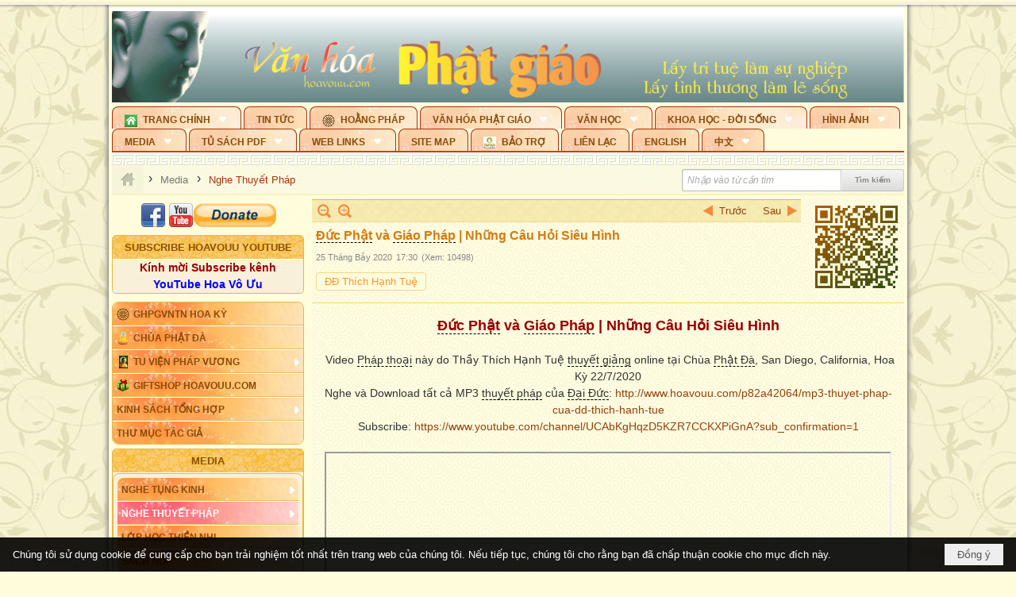

--- FILE ---
content_type: text/html; charset=utf-8
request_url: https://accounts.google.com/o/oauth2/postmessageRelay?parent=https%3A%2F%2Fhoavouu.com&jsh=m%3B%2F_%2Fscs%2Fabc-static%2F_%2Fjs%2Fk%3Dgapi.lb.en.OE6tiwO4KJo.O%2Fd%3D1%2Frs%3DAHpOoo_Itz6IAL6GO-n8kgAepm47TBsg1Q%2Fm%3D__features__
body_size: 159
content:
<!DOCTYPE html><html><head><title></title><meta http-equiv="content-type" content="text/html; charset=utf-8"><meta http-equiv="X-UA-Compatible" content="IE=edge"><meta name="viewport" content="width=device-width, initial-scale=1, minimum-scale=1, maximum-scale=1, user-scalable=0"><script src='https://ssl.gstatic.com/accounts/o/2580342461-postmessagerelay.js' nonce="YQnrevnC9Ajnhji0K10VQA"></script></head><body><script type="text/javascript" src="https://apis.google.com/js/rpc:shindig_random.js?onload=init" nonce="YQnrevnC9Ajnhji0K10VQA"></script></body></html>

--- FILE ---
content_type: text/html; charset=utf-8
request_url: https://www.google.com/recaptcha/api2/anchor?ar=1&k=6LefkQcTAAAAAG-Bo_ww--wNpej57bbjW4h8paf2&co=aHR0cHM6Ly9ob2F2b3V1LmNvbTo0NDM.&hl=vi&v=PoyoqOPhxBO7pBk68S4YbpHZ&size=normal&anchor-ms=20000&execute-ms=30000&cb=8wxmbura8krx
body_size: 49603
content:
<!DOCTYPE HTML><html dir="ltr" lang="vi"><head><meta http-equiv="Content-Type" content="text/html; charset=UTF-8">
<meta http-equiv="X-UA-Compatible" content="IE=edge">
<title>reCAPTCHA</title>
<style type="text/css">
/* cyrillic-ext */
@font-face {
  font-family: 'Roboto';
  font-style: normal;
  font-weight: 400;
  font-stretch: 100%;
  src: url(//fonts.gstatic.com/s/roboto/v48/KFO7CnqEu92Fr1ME7kSn66aGLdTylUAMa3GUBHMdazTgWw.woff2) format('woff2');
  unicode-range: U+0460-052F, U+1C80-1C8A, U+20B4, U+2DE0-2DFF, U+A640-A69F, U+FE2E-FE2F;
}
/* cyrillic */
@font-face {
  font-family: 'Roboto';
  font-style: normal;
  font-weight: 400;
  font-stretch: 100%;
  src: url(//fonts.gstatic.com/s/roboto/v48/KFO7CnqEu92Fr1ME7kSn66aGLdTylUAMa3iUBHMdazTgWw.woff2) format('woff2');
  unicode-range: U+0301, U+0400-045F, U+0490-0491, U+04B0-04B1, U+2116;
}
/* greek-ext */
@font-face {
  font-family: 'Roboto';
  font-style: normal;
  font-weight: 400;
  font-stretch: 100%;
  src: url(//fonts.gstatic.com/s/roboto/v48/KFO7CnqEu92Fr1ME7kSn66aGLdTylUAMa3CUBHMdazTgWw.woff2) format('woff2');
  unicode-range: U+1F00-1FFF;
}
/* greek */
@font-face {
  font-family: 'Roboto';
  font-style: normal;
  font-weight: 400;
  font-stretch: 100%;
  src: url(//fonts.gstatic.com/s/roboto/v48/KFO7CnqEu92Fr1ME7kSn66aGLdTylUAMa3-UBHMdazTgWw.woff2) format('woff2');
  unicode-range: U+0370-0377, U+037A-037F, U+0384-038A, U+038C, U+038E-03A1, U+03A3-03FF;
}
/* math */
@font-face {
  font-family: 'Roboto';
  font-style: normal;
  font-weight: 400;
  font-stretch: 100%;
  src: url(//fonts.gstatic.com/s/roboto/v48/KFO7CnqEu92Fr1ME7kSn66aGLdTylUAMawCUBHMdazTgWw.woff2) format('woff2');
  unicode-range: U+0302-0303, U+0305, U+0307-0308, U+0310, U+0312, U+0315, U+031A, U+0326-0327, U+032C, U+032F-0330, U+0332-0333, U+0338, U+033A, U+0346, U+034D, U+0391-03A1, U+03A3-03A9, U+03B1-03C9, U+03D1, U+03D5-03D6, U+03F0-03F1, U+03F4-03F5, U+2016-2017, U+2034-2038, U+203C, U+2040, U+2043, U+2047, U+2050, U+2057, U+205F, U+2070-2071, U+2074-208E, U+2090-209C, U+20D0-20DC, U+20E1, U+20E5-20EF, U+2100-2112, U+2114-2115, U+2117-2121, U+2123-214F, U+2190, U+2192, U+2194-21AE, U+21B0-21E5, U+21F1-21F2, U+21F4-2211, U+2213-2214, U+2216-22FF, U+2308-230B, U+2310, U+2319, U+231C-2321, U+2336-237A, U+237C, U+2395, U+239B-23B7, U+23D0, U+23DC-23E1, U+2474-2475, U+25AF, U+25B3, U+25B7, U+25BD, U+25C1, U+25CA, U+25CC, U+25FB, U+266D-266F, U+27C0-27FF, U+2900-2AFF, U+2B0E-2B11, U+2B30-2B4C, U+2BFE, U+3030, U+FF5B, U+FF5D, U+1D400-1D7FF, U+1EE00-1EEFF;
}
/* symbols */
@font-face {
  font-family: 'Roboto';
  font-style: normal;
  font-weight: 400;
  font-stretch: 100%;
  src: url(//fonts.gstatic.com/s/roboto/v48/KFO7CnqEu92Fr1ME7kSn66aGLdTylUAMaxKUBHMdazTgWw.woff2) format('woff2');
  unicode-range: U+0001-000C, U+000E-001F, U+007F-009F, U+20DD-20E0, U+20E2-20E4, U+2150-218F, U+2190, U+2192, U+2194-2199, U+21AF, U+21E6-21F0, U+21F3, U+2218-2219, U+2299, U+22C4-22C6, U+2300-243F, U+2440-244A, U+2460-24FF, U+25A0-27BF, U+2800-28FF, U+2921-2922, U+2981, U+29BF, U+29EB, U+2B00-2BFF, U+4DC0-4DFF, U+FFF9-FFFB, U+10140-1018E, U+10190-1019C, U+101A0, U+101D0-101FD, U+102E0-102FB, U+10E60-10E7E, U+1D2C0-1D2D3, U+1D2E0-1D37F, U+1F000-1F0FF, U+1F100-1F1AD, U+1F1E6-1F1FF, U+1F30D-1F30F, U+1F315, U+1F31C, U+1F31E, U+1F320-1F32C, U+1F336, U+1F378, U+1F37D, U+1F382, U+1F393-1F39F, U+1F3A7-1F3A8, U+1F3AC-1F3AF, U+1F3C2, U+1F3C4-1F3C6, U+1F3CA-1F3CE, U+1F3D4-1F3E0, U+1F3ED, U+1F3F1-1F3F3, U+1F3F5-1F3F7, U+1F408, U+1F415, U+1F41F, U+1F426, U+1F43F, U+1F441-1F442, U+1F444, U+1F446-1F449, U+1F44C-1F44E, U+1F453, U+1F46A, U+1F47D, U+1F4A3, U+1F4B0, U+1F4B3, U+1F4B9, U+1F4BB, U+1F4BF, U+1F4C8-1F4CB, U+1F4D6, U+1F4DA, U+1F4DF, U+1F4E3-1F4E6, U+1F4EA-1F4ED, U+1F4F7, U+1F4F9-1F4FB, U+1F4FD-1F4FE, U+1F503, U+1F507-1F50B, U+1F50D, U+1F512-1F513, U+1F53E-1F54A, U+1F54F-1F5FA, U+1F610, U+1F650-1F67F, U+1F687, U+1F68D, U+1F691, U+1F694, U+1F698, U+1F6AD, U+1F6B2, U+1F6B9-1F6BA, U+1F6BC, U+1F6C6-1F6CF, U+1F6D3-1F6D7, U+1F6E0-1F6EA, U+1F6F0-1F6F3, U+1F6F7-1F6FC, U+1F700-1F7FF, U+1F800-1F80B, U+1F810-1F847, U+1F850-1F859, U+1F860-1F887, U+1F890-1F8AD, U+1F8B0-1F8BB, U+1F8C0-1F8C1, U+1F900-1F90B, U+1F93B, U+1F946, U+1F984, U+1F996, U+1F9E9, U+1FA00-1FA6F, U+1FA70-1FA7C, U+1FA80-1FA89, U+1FA8F-1FAC6, U+1FACE-1FADC, U+1FADF-1FAE9, U+1FAF0-1FAF8, U+1FB00-1FBFF;
}
/* vietnamese */
@font-face {
  font-family: 'Roboto';
  font-style: normal;
  font-weight: 400;
  font-stretch: 100%;
  src: url(//fonts.gstatic.com/s/roboto/v48/KFO7CnqEu92Fr1ME7kSn66aGLdTylUAMa3OUBHMdazTgWw.woff2) format('woff2');
  unicode-range: U+0102-0103, U+0110-0111, U+0128-0129, U+0168-0169, U+01A0-01A1, U+01AF-01B0, U+0300-0301, U+0303-0304, U+0308-0309, U+0323, U+0329, U+1EA0-1EF9, U+20AB;
}
/* latin-ext */
@font-face {
  font-family: 'Roboto';
  font-style: normal;
  font-weight: 400;
  font-stretch: 100%;
  src: url(//fonts.gstatic.com/s/roboto/v48/KFO7CnqEu92Fr1ME7kSn66aGLdTylUAMa3KUBHMdazTgWw.woff2) format('woff2');
  unicode-range: U+0100-02BA, U+02BD-02C5, U+02C7-02CC, U+02CE-02D7, U+02DD-02FF, U+0304, U+0308, U+0329, U+1D00-1DBF, U+1E00-1E9F, U+1EF2-1EFF, U+2020, U+20A0-20AB, U+20AD-20C0, U+2113, U+2C60-2C7F, U+A720-A7FF;
}
/* latin */
@font-face {
  font-family: 'Roboto';
  font-style: normal;
  font-weight: 400;
  font-stretch: 100%;
  src: url(//fonts.gstatic.com/s/roboto/v48/KFO7CnqEu92Fr1ME7kSn66aGLdTylUAMa3yUBHMdazQ.woff2) format('woff2');
  unicode-range: U+0000-00FF, U+0131, U+0152-0153, U+02BB-02BC, U+02C6, U+02DA, U+02DC, U+0304, U+0308, U+0329, U+2000-206F, U+20AC, U+2122, U+2191, U+2193, U+2212, U+2215, U+FEFF, U+FFFD;
}
/* cyrillic-ext */
@font-face {
  font-family: 'Roboto';
  font-style: normal;
  font-weight: 500;
  font-stretch: 100%;
  src: url(//fonts.gstatic.com/s/roboto/v48/KFO7CnqEu92Fr1ME7kSn66aGLdTylUAMa3GUBHMdazTgWw.woff2) format('woff2');
  unicode-range: U+0460-052F, U+1C80-1C8A, U+20B4, U+2DE0-2DFF, U+A640-A69F, U+FE2E-FE2F;
}
/* cyrillic */
@font-face {
  font-family: 'Roboto';
  font-style: normal;
  font-weight: 500;
  font-stretch: 100%;
  src: url(//fonts.gstatic.com/s/roboto/v48/KFO7CnqEu92Fr1ME7kSn66aGLdTylUAMa3iUBHMdazTgWw.woff2) format('woff2');
  unicode-range: U+0301, U+0400-045F, U+0490-0491, U+04B0-04B1, U+2116;
}
/* greek-ext */
@font-face {
  font-family: 'Roboto';
  font-style: normal;
  font-weight: 500;
  font-stretch: 100%;
  src: url(//fonts.gstatic.com/s/roboto/v48/KFO7CnqEu92Fr1ME7kSn66aGLdTylUAMa3CUBHMdazTgWw.woff2) format('woff2');
  unicode-range: U+1F00-1FFF;
}
/* greek */
@font-face {
  font-family: 'Roboto';
  font-style: normal;
  font-weight: 500;
  font-stretch: 100%;
  src: url(//fonts.gstatic.com/s/roboto/v48/KFO7CnqEu92Fr1ME7kSn66aGLdTylUAMa3-UBHMdazTgWw.woff2) format('woff2');
  unicode-range: U+0370-0377, U+037A-037F, U+0384-038A, U+038C, U+038E-03A1, U+03A3-03FF;
}
/* math */
@font-face {
  font-family: 'Roboto';
  font-style: normal;
  font-weight: 500;
  font-stretch: 100%;
  src: url(//fonts.gstatic.com/s/roboto/v48/KFO7CnqEu92Fr1ME7kSn66aGLdTylUAMawCUBHMdazTgWw.woff2) format('woff2');
  unicode-range: U+0302-0303, U+0305, U+0307-0308, U+0310, U+0312, U+0315, U+031A, U+0326-0327, U+032C, U+032F-0330, U+0332-0333, U+0338, U+033A, U+0346, U+034D, U+0391-03A1, U+03A3-03A9, U+03B1-03C9, U+03D1, U+03D5-03D6, U+03F0-03F1, U+03F4-03F5, U+2016-2017, U+2034-2038, U+203C, U+2040, U+2043, U+2047, U+2050, U+2057, U+205F, U+2070-2071, U+2074-208E, U+2090-209C, U+20D0-20DC, U+20E1, U+20E5-20EF, U+2100-2112, U+2114-2115, U+2117-2121, U+2123-214F, U+2190, U+2192, U+2194-21AE, U+21B0-21E5, U+21F1-21F2, U+21F4-2211, U+2213-2214, U+2216-22FF, U+2308-230B, U+2310, U+2319, U+231C-2321, U+2336-237A, U+237C, U+2395, U+239B-23B7, U+23D0, U+23DC-23E1, U+2474-2475, U+25AF, U+25B3, U+25B7, U+25BD, U+25C1, U+25CA, U+25CC, U+25FB, U+266D-266F, U+27C0-27FF, U+2900-2AFF, U+2B0E-2B11, U+2B30-2B4C, U+2BFE, U+3030, U+FF5B, U+FF5D, U+1D400-1D7FF, U+1EE00-1EEFF;
}
/* symbols */
@font-face {
  font-family: 'Roboto';
  font-style: normal;
  font-weight: 500;
  font-stretch: 100%;
  src: url(//fonts.gstatic.com/s/roboto/v48/KFO7CnqEu92Fr1ME7kSn66aGLdTylUAMaxKUBHMdazTgWw.woff2) format('woff2');
  unicode-range: U+0001-000C, U+000E-001F, U+007F-009F, U+20DD-20E0, U+20E2-20E4, U+2150-218F, U+2190, U+2192, U+2194-2199, U+21AF, U+21E6-21F0, U+21F3, U+2218-2219, U+2299, U+22C4-22C6, U+2300-243F, U+2440-244A, U+2460-24FF, U+25A0-27BF, U+2800-28FF, U+2921-2922, U+2981, U+29BF, U+29EB, U+2B00-2BFF, U+4DC0-4DFF, U+FFF9-FFFB, U+10140-1018E, U+10190-1019C, U+101A0, U+101D0-101FD, U+102E0-102FB, U+10E60-10E7E, U+1D2C0-1D2D3, U+1D2E0-1D37F, U+1F000-1F0FF, U+1F100-1F1AD, U+1F1E6-1F1FF, U+1F30D-1F30F, U+1F315, U+1F31C, U+1F31E, U+1F320-1F32C, U+1F336, U+1F378, U+1F37D, U+1F382, U+1F393-1F39F, U+1F3A7-1F3A8, U+1F3AC-1F3AF, U+1F3C2, U+1F3C4-1F3C6, U+1F3CA-1F3CE, U+1F3D4-1F3E0, U+1F3ED, U+1F3F1-1F3F3, U+1F3F5-1F3F7, U+1F408, U+1F415, U+1F41F, U+1F426, U+1F43F, U+1F441-1F442, U+1F444, U+1F446-1F449, U+1F44C-1F44E, U+1F453, U+1F46A, U+1F47D, U+1F4A3, U+1F4B0, U+1F4B3, U+1F4B9, U+1F4BB, U+1F4BF, U+1F4C8-1F4CB, U+1F4D6, U+1F4DA, U+1F4DF, U+1F4E3-1F4E6, U+1F4EA-1F4ED, U+1F4F7, U+1F4F9-1F4FB, U+1F4FD-1F4FE, U+1F503, U+1F507-1F50B, U+1F50D, U+1F512-1F513, U+1F53E-1F54A, U+1F54F-1F5FA, U+1F610, U+1F650-1F67F, U+1F687, U+1F68D, U+1F691, U+1F694, U+1F698, U+1F6AD, U+1F6B2, U+1F6B9-1F6BA, U+1F6BC, U+1F6C6-1F6CF, U+1F6D3-1F6D7, U+1F6E0-1F6EA, U+1F6F0-1F6F3, U+1F6F7-1F6FC, U+1F700-1F7FF, U+1F800-1F80B, U+1F810-1F847, U+1F850-1F859, U+1F860-1F887, U+1F890-1F8AD, U+1F8B0-1F8BB, U+1F8C0-1F8C1, U+1F900-1F90B, U+1F93B, U+1F946, U+1F984, U+1F996, U+1F9E9, U+1FA00-1FA6F, U+1FA70-1FA7C, U+1FA80-1FA89, U+1FA8F-1FAC6, U+1FACE-1FADC, U+1FADF-1FAE9, U+1FAF0-1FAF8, U+1FB00-1FBFF;
}
/* vietnamese */
@font-face {
  font-family: 'Roboto';
  font-style: normal;
  font-weight: 500;
  font-stretch: 100%;
  src: url(//fonts.gstatic.com/s/roboto/v48/KFO7CnqEu92Fr1ME7kSn66aGLdTylUAMa3OUBHMdazTgWw.woff2) format('woff2');
  unicode-range: U+0102-0103, U+0110-0111, U+0128-0129, U+0168-0169, U+01A0-01A1, U+01AF-01B0, U+0300-0301, U+0303-0304, U+0308-0309, U+0323, U+0329, U+1EA0-1EF9, U+20AB;
}
/* latin-ext */
@font-face {
  font-family: 'Roboto';
  font-style: normal;
  font-weight: 500;
  font-stretch: 100%;
  src: url(//fonts.gstatic.com/s/roboto/v48/KFO7CnqEu92Fr1ME7kSn66aGLdTylUAMa3KUBHMdazTgWw.woff2) format('woff2');
  unicode-range: U+0100-02BA, U+02BD-02C5, U+02C7-02CC, U+02CE-02D7, U+02DD-02FF, U+0304, U+0308, U+0329, U+1D00-1DBF, U+1E00-1E9F, U+1EF2-1EFF, U+2020, U+20A0-20AB, U+20AD-20C0, U+2113, U+2C60-2C7F, U+A720-A7FF;
}
/* latin */
@font-face {
  font-family: 'Roboto';
  font-style: normal;
  font-weight: 500;
  font-stretch: 100%;
  src: url(//fonts.gstatic.com/s/roboto/v48/KFO7CnqEu92Fr1ME7kSn66aGLdTylUAMa3yUBHMdazQ.woff2) format('woff2');
  unicode-range: U+0000-00FF, U+0131, U+0152-0153, U+02BB-02BC, U+02C6, U+02DA, U+02DC, U+0304, U+0308, U+0329, U+2000-206F, U+20AC, U+2122, U+2191, U+2193, U+2212, U+2215, U+FEFF, U+FFFD;
}
/* cyrillic-ext */
@font-face {
  font-family: 'Roboto';
  font-style: normal;
  font-weight: 900;
  font-stretch: 100%;
  src: url(//fonts.gstatic.com/s/roboto/v48/KFO7CnqEu92Fr1ME7kSn66aGLdTylUAMa3GUBHMdazTgWw.woff2) format('woff2');
  unicode-range: U+0460-052F, U+1C80-1C8A, U+20B4, U+2DE0-2DFF, U+A640-A69F, U+FE2E-FE2F;
}
/* cyrillic */
@font-face {
  font-family: 'Roboto';
  font-style: normal;
  font-weight: 900;
  font-stretch: 100%;
  src: url(//fonts.gstatic.com/s/roboto/v48/KFO7CnqEu92Fr1ME7kSn66aGLdTylUAMa3iUBHMdazTgWw.woff2) format('woff2');
  unicode-range: U+0301, U+0400-045F, U+0490-0491, U+04B0-04B1, U+2116;
}
/* greek-ext */
@font-face {
  font-family: 'Roboto';
  font-style: normal;
  font-weight: 900;
  font-stretch: 100%;
  src: url(//fonts.gstatic.com/s/roboto/v48/KFO7CnqEu92Fr1ME7kSn66aGLdTylUAMa3CUBHMdazTgWw.woff2) format('woff2');
  unicode-range: U+1F00-1FFF;
}
/* greek */
@font-face {
  font-family: 'Roboto';
  font-style: normal;
  font-weight: 900;
  font-stretch: 100%;
  src: url(//fonts.gstatic.com/s/roboto/v48/KFO7CnqEu92Fr1ME7kSn66aGLdTylUAMa3-UBHMdazTgWw.woff2) format('woff2');
  unicode-range: U+0370-0377, U+037A-037F, U+0384-038A, U+038C, U+038E-03A1, U+03A3-03FF;
}
/* math */
@font-face {
  font-family: 'Roboto';
  font-style: normal;
  font-weight: 900;
  font-stretch: 100%;
  src: url(//fonts.gstatic.com/s/roboto/v48/KFO7CnqEu92Fr1ME7kSn66aGLdTylUAMawCUBHMdazTgWw.woff2) format('woff2');
  unicode-range: U+0302-0303, U+0305, U+0307-0308, U+0310, U+0312, U+0315, U+031A, U+0326-0327, U+032C, U+032F-0330, U+0332-0333, U+0338, U+033A, U+0346, U+034D, U+0391-03A1, U+03A3-03A9, U+03B1-03C9, U+03D1, U+03D5-03D6, U+03F0-03F1, U+03F4-03F5, U+2016-2017, U+2034-2038, U+203C, U+2040, U+2043, U+2047, U+2050, U+2057, U+205F, U+2070-2071, U+2074-208E, U+2090-209C, U+20D0-20DC, U+20E1, U+20E5-20EF, U+2100-2112, U+2114-2115, U+2117-2121, U+2123-214F, U+2190, U+2192, U+2194-21AE, U+21B0-21E5, U+21F1-21F2, U+21F4-2211, U+2213-2214, U+2216-22FF, U+2308-230B, U+2310, U+2319, U+231C-2321, U+2336-237A, U+237C, U+2395, U+239B-23B7, U+23D0, U+23DC-23E1, U+2474-2475, U+25AF, U+25B3, U+25B7, U+25BD, U+25C1, U+25CA, U+25CC, U+25FB, U+266D-266F, U+27C0-27FF, U+2900-2AFF, U+2B0E-2B11, U+2B30-2B4C, U+2BFE, U+3030, U+FF5B, U+FF5D, U+1D400-1D7FF, U+1EE00-1EEFF;
}
/* symbols */
@font-face {
  font-family: 'Roboto';
  font-style: normal;
  font-weight: 900;
  font-stretch: 100%;
  src: url(//fonts.gstatic.com/s/roboto/v48/KFO7CnqEu92Fr1ME7kSn66aGLdTylUAMaxKUBHMdazTgWw.woff2) format('woff2');
  unicode-range: U+0001-000C, U+000E-001F, U+007F-009F, U+20DD-20E0, U+20E2-20E4, U+2150-218F, U+2190, U+2192, U+2194-2199, U+21AF, U+21E6-21F0, U+21F3, U+2218-2219, U+2299, U+22C4-22C6, U+2300-243F, U+2440-244A, U+2460-24FF, U+25A0-27BF, U+2800-28FF, U+2921-2922, U+2981, U+29BF, U+29EB, U+2B00-2BFF, U+4DC0-4DFF, U+FFF9-FFFB, U+10140-1018E, U+10190-1019C, U+101A0, U+101D0-101FD, U+102E0-102FB, U+10E60-10E7E, U+1D2C0-1D2D3, U+1D2E0-1D37F, U+1F000-1F0FF, U+1F100-1F1AD, U+1F1E6-1F1FF, U+1F30D-1F30F, U+1F315, U+1F31C, U+1F31E, U+1F320-1F32C, U+1F336, U+1F378, U+1F37D, U+1F382, U+1F393-1F39F, U+1F3A7-1F3A8, U+1F3AC-1F3AF, U+1F3C2, U+1F3C4-1F3C6, U+1F3CA-1F3CE, U+1F3D4-1F3E0, U+1F3ED, U+1F3F1-1F3F3, U+1F3F5-1F3F7, U+1F408, U+1F415, U+1F41F, U+1F426, U+1F43F, U+1F441-1F442, U+1F444, U+1F446-1F449, U+1F44C-1F44E, U+1F453, U+1F46A, U+1F47D, U+1F4A3, U+1F4B0, U+1F4B3, U+1F4B9, U+1F4BB, U+1F4BF, U+1F4C8-1F4CB, U+1F4D6, U+1F4DA, U+1F4DF, U+1F4E3-1F4E6, U+1F4EA-1F4ED, U+1F4F7, U+1F4F9-1F4FB, U+1F4FD-1F4FE, U+1F503, U+1F507-1F50B, U+1F50D, U+1F512-1F513, U+1F53E-1F54A, U+1F54F-1F5FA, U+1F610, U+1F650-1F67F, U+1F687, U+1F68D, U+1F691, U+1F694, U+1F698, U+1F6AD, U+1F6B2, U+1F6B9-1F6BA, U+1F6BC, U+1F6C6-1F6CF, U+1F6D3-1F6D7, U+1F6E0-1F6EA, U+1F6F0-1F6F3, U+1F6F7-1F6FC, U+1F700-1F7FF, U+1F800-1F80B, U+1F810-1F847, U+1F850-1F859, U+1F860-1F887, U+1F890-1F8AD, U+1F8B0-1F8BB, U+1F8C0-1F8C1, U+1F900-1F90B, U+1F93B, U+1F946, U+1F984, U+1F996, U+1F9E9, U+1FA00-1FA6F, U+1FA70-1FA7C, U+1FA80-1FA89, U+1FA8F-1FAC6, U+1FACE-1FADC, U+1FADF-1FAE9, U+1FAF0-1FAF8, U+1FB00-1FBFF;
}
/* vietnamese */
@font-face {
  font-family: 'Roboto';
  font-style: normal;
  font-weight: 900;
  font-stretch: 100%;
  src: url(//fonts.gstatic.com/s/roboto/v48/KFO7CnqEu92Fr1ME7kSn66aGLdTylUAMa3OUBHMdazTgWw.woff2) format('woff2');
  unicode-range: U+0102-0103, U+0110-0111, U+0128-0129, U+0168-0169, U+01A0-01A1, U+01AF-01B0, U+0300-0301, U+0303-0304, U+0308-0309, U+0323, U+0329, U+1EA0-1EF9, U+20AB;
}
/* latin-ext */
@font-face {
  font-family: 'Roboto';
  font-style: normal;
  font-weight: 900;
  font-stretch: 100%;
  src: url(//fonts.gstatic.com/s/roboto/v48/KFO7CnqEu92Fr1ME7kSn66aGLdTylUAMa3KUBHMdazTgWw.woff2) format('woff2');
  unicode-range: U+0100-02BA, U+02BD-02C5, U+02C7-02CC, U+02CE-02D7, U+02DD-02FF, U+0304, U+0308, U+0329, U+1D00-1DBF, U+1E00-1E9F, U+1EF2-1EFF, U+2020, U+20A0-20AB, U+20AD-20C0, U+2113, U+2C60-2C7F, U+A720-A7FF;
}
/* latin */
@font-face {
  font-family: 'Roboto';
  font-style: normal;
  font-weight: 900;
  font-stretch: 100%;
  src: url(//fonts.gstatic.com/s/roboto/v48/KFO7CnqEu92Fr1ME7kSn66aGLdTylUAMa3yUBHMdazQ.woff2) format('woff2');
  unicode-range: U+0000-00FF, U+0131, U+0152-0153, U+02BB-02BC, U+02C6, U+02DA, U+02DC, U+0304, U+0308, U+0329, U+2000-206F, U+20AC, U+2122, U+2191, U+2193, U+2212, U+2215, U+FEFF, U+FFFD;
}

</style>
<link rel="stylesheet" type="text/css" href="https://www.gstatic.com/recaptcha/releases/PoyoqOPhxBO7pBk68S4YbpHZ/styles__ltr.css">
<script nonce="VH4Yyz_EHIyJr7bsXGoawA" type="text/javascript">window['__recaptcha_api'] = 'https://www.google.com/recaptcha/api2/';</script>
<script type="text/javascript" src="https://www.gstatic.com/recaptcha/releases/PoyoqOPhxBO7pBk68S4YbpHZ/recaptcha__vi.js" nonce="VH4Yyz_EHIyJr7bsXGoawA">
      
    </script></head>
<body><div id="rc-anchor-alert" class="rc-anchor-alert"></div>
<input type="hidden" id="recaptcha-token" value="[base64]">
<script type="text/javascript" nonce="VH4Yyz_EHIyJr7bsXGoawA">
      recaptcha.anchor.Main.init("[\x22ainput\x22,[\x22bgdata\x22,\x22\x22,\[base64]/[base64]/[base64]/[base64]/[base64]/[base64]/[base64]/[base64]/[base64]/[base64]\\u003d\x22,\[base64]\\u003d\x22,\x22cMKJw40gw5V3IAEOAWZLw7nCq8O1SFdpB8O6w7LCosOywq5ewr3DolBTL8Kow5JSPwTCvMK5w7vDm3vDmi3DncKIw4NrQRNHw5sGw6PDrMKSw4lVwrDDnz41wrHCqsOOKmB3wo1nw5cDw6Qmwp0/NMOhw7FeRWAJG1bCv2gwAVcrwqrCkk9eGF7DjxvDpcK7DMONX0jCi0ZhKsKnwpDClS8ew4vClDHCvsOWU8KjPHMjR8KGwpMVw6IVZsOMQ8OmAzjDr8KXbmg3wpDCqHJMPMO6w7bCm8Odw4PDrsK0w7pkw54MwrBhw7d0w4LDqVxMwrdQGC3CoMO7XsOdwpZgw7/DnQFdw5Fqw4rDl3DDmAnCoMKpwr5xBcOPE8OAOyLCgcKlcMKaw5cxw6PCnzpLwpMtAzfDtThRw5gvFDNvYm/CmMKywoXDjcO2VAlzwrTDtmgVYsO2Ozlxw6dVwqHCuk/CnmjDhGXCmcOdwr5Tw5J7wpfCuMOAbcO9RB/Cl8KNwpckw6hjwqVww49kw40PwrRvw5sGBXQJw4IMLi8xdxnCskEfw7DDpMKcw4jCtMKDb8OwGsOzw4hlwq1hUEDCoj8wGFxcwq3DlyNGw4fDvcKew6I+QTtBwrDCmcK7VlHCpMKiHcKZAATDtkk8dCrDo8OfNlteQ8KtKE3DgsK1MMKtV1zDqEg1w6/DncOFMsOhworDqifCmsKwaGXCslN5w5ZCwpNmwqRSacOsKgETcBZGw4IiBRjDr8K+bMOqwqHDvMKbwoNMOwLCiFzDgXhcZivDgsKZLMKMwocKSsKQH8KPX8K4wrMHTQc5XgfCrcKxw7MuwpvCs8KKwpgPwoQsw55lMcKVw5cedsKZw5QbJnHDqTliCizClXfCoh4Cw5/CjQrDqMK5w5bChhs8U8KwdkwRasOYd8OYwpPDrMOxw4Y0w4DCm8ODTG3DsU9fwqLDpyFjX8KZwr1CwoTCmnzCmXp2fCMZw5bDt8Oaw7lCwpE+w7fDrcKeAAjDhsKywqAbwr8vDMO/[base64]/CqzXCt3bDk2QkKsK2BMK/wovDnAfDg13Dk8KHZD/[base64]/[base64]/DhEyw7TDqsK9OMKfbRTCusKfwofCrcKEw53DqsKKw7zCmy7Dl8K/[base64]/wprDkcKywppkbA/CtkhlwoMFPMKcwqvCknU5J3/[base64]/Cp8KmwqLCmHzDtcKhwrN9dcO1wq10wpHCqVfCmgfDuMK5AibCsCDCisObE2DDhcOWw4zCiWdpMcOwUy/DhsKgVsO7QsKew6kewoFAwq/CucKvwqTCosKwwrwOwr/[base64]/DusKjFMO9w4zCr2R5wq0ROxvDiMOjZsOIGsKERMOUw5PCtmFpw6TCjsOwwpodwozCj2vDg8KeTsKlw4JbwrbCsSrCu0h3QxfCusKvw5JKUm/[base64]/CmcOXY0MDw4HDgcK8NzbDnMKJw4jCmW/Dl8OXwpAGK8KPw5RGZSnDmcKwwoXDsHvCj3HDtsOYE2vDn8OvU2LDgsKEw4g+wpnCvSVAwo7CgV/Dom7DisOQw7nDgloYw6XDqcKwwovDn1rCkMKAw4/DqcOnf8KzBy0eCsKbZ0hCbAIFw5pYwobCr0DChGzCnMKISSLDmUnCm8OUAMO+wrDCpMO/wrIVw6HDmgvCj2YLYF8zw4fDqzXDjMOFw7fCvsKbRcOvw7QqEVsQwqU3QRhgNWF3J8ObESjDkcKaQyUEw5Uzw5bDvsKTSMKnXRnChylhwrMHClrDr2IzdcOawrHCknLClUZeVcO1aFRIwrHDkEUGw7xpRMKMw7fDnMOaNMOVwp/CqnjDkjNVw7t4w4/DgsKuwr05B8KGw7TCksOUw5ALe8O2SMOXdlTClDDChsK+w5JRasOvNcK3w4spBsKHw5XCumQgw7jDtgzDgQMBCy9NwpYSZcK5w4zDuVTDksKWwqnDkhFeWMOcW8KOK3PDvhvCrR4oJgjDtUhRHMO0IS/[base64]/Ck8K/[base64]/DvcKQw4g9wrDCn2Q7DsOoU2FAwpx1PcKfcGHCuMKuey/DlUwjwotGQsK/[base64]/bcONZsKcVFDDg8OGwpc1w7wNcQvCujvClsKDwq/CtMKkwqLDucKcwqnCoyrDhCQwHSfCpzRUw4jDk8OxN2ctIil0w4bDqcO6w5MqcMOAQ8O0F2cbworCssOzworClcOlY2nCmsKkw6xsw77CoT8AA8Oew4hyAD/DlcOSFMOzHnLChmklZ15WRcO3f8OBwoAIBcOMwrXCgw5tw6DCjcOZw6LDvsKEwqLCksKXMMOEbMOXwrovbMOvw5gPG8KnwpPDvcKse8Ohw5I7CcKFw4hnwprDmsOTKcOUDgTDrh8iPcKHwp4iw71Gw7EBwqJgwp/DmnNpZsKZWcOFwp89wrzDjsO5NMKJUxjDqcK+w6jCuMKMw7w6BMK5wrfCvzQORsKFw6sJC09yWsOwwqpmBD1DwpECwrxjwpjDrMKvwpdQw4x7w53CtA8KDMKnwr/[base64]/CnMOlV0rCn8O2ecOiQsKSwpQYwqpJwp80wozCvGrCsMOKDcKpw4XDuw/DsRcwEVbCvXxNb3fDuGXCsm7DnG7DvsKRw7oyw6vChMOmwq4Uw4odQnoFwoAGLsOXT8K1P8OYwpcSw44yw7/[base64]/DhWBuwrkPwqXCuALDvsKWwrMxJmI7F8OBw5fCqMOJwrXDgMOUwprDpVIbbcK/[base64]/PcOcITl1w6guVAIlwrMjX8KEfsKiVCLDlH3DusOUw6DDkWHCssO1eTYYGkHCv8Opw7LCqMKEa8ORB8O8w7HCtU/[base64]/CiVE2wovCgMKtw6rDncK2wp/CtVw6E8ObI1Ztw7/Ct8KmwobDiMOIwp/[base64]/Dn8KVwrs4w5nDoxbDugrCgQHDsMOUw73CtsKlwo87wpc/egZRYGR8w5TDnHLCpyzCjRfDoMKMJn1ad3xSwqgJwoZ/VMK4w7h/TXvCjsOgw6zCosKEMsOmWcKcw7PCu8KVwp3DhxPCqsKMw4jDkMKLLVAawqjCmcOIwqfDogpnw4rDnMKfw77CkSMTw4ADI8KwDg3CosK3woEpRMO9E3XDmnN2Amh3aMKmw7FuAy3DgU/CjQY2Y0ogT2nCmsKxwoPDonrCrn1xbQ1sw78qOCJuw7HCp8Kww7pAwqlmwqnDn8K2wqx7w44ywr3CkCXCsB/DncKAwqnDrGLCozvDv8KGwpshwr0awr1zCcKXwojDgAdXXcKswp5De8OPMsKzTsKfWSdKHMKrIMOob1sESXRKw4xhw4rDqWkfScK5GEhSwrZhZX/[base64]/wr5aOsK4wrLCh1DDssKPHMKuDBBgTsKOBQPCsMO0MwI0GcObIMOkwpFgwq/DjElMNsKEw7QOMnrDtsKHw5jDssKCwpZGw6bCpEQTZcK5w5RveQ/DhcKKX8KpwrbDssO+ZMO5RMK1wpRnVEcewpHDvSAIfMOiwqPCkCoafMOtwp9pwosiGzIJwrlhPSYcw7lrwoUKUx9owrPDk8OzwoYfwrVrDh7DlcOdOwPDq8KINcOEwp3DkCs/RsKhwrEewpI1w40uwrcgK1PDtQjDisKdCMOtw642bMKKwoDCgMKFwrAGwoYibScYwrrDlcOlGhMfShHCpcOJw6MTw6YZd1ovw7rCqMOMwqrDoh/DicOxw410ccO4eCVfAwUnw73DqF/Dn8OrSsK3wpg6w7p/w69mCEfCnVtdPWhQU37CsQrDjMOYwoc1wqTDkMKTWsKUw4U5wo/Do1nDll/CkCZ0Wl1oGMO1Fm1/wqLDq1J0bcONw6x8Y2fDnXtpw6ZJw651BzzDrDMCw63DjcK/wpRJTMKLw78mYzvDtgxdP3B8wqTDqMKaRXgVw7jDjcOowqjDuMOTI8Kww47Cg8Okw5BFw6zCv8Osw6VwwpzCk8OBw5DDhABlw6zCszHDpsKQKgLCniHDnB7CoD5aF8KdF1bDrTZQw4Ysw6N2wovDtEotwodTwrPDncOQw6J/wqbCtsK/ECYqLMK1eMKYRcKWw4HDggnClybDggMxw67ChHTDtHVXdMKzw7bCm8Klw4DDhMKIw7bCjcOsN8OcwrfCkA/Dp3DDusKLSsKXJMOTego7wqXDk1fDmMKJHsK8PcKONSQrXsO1YcOjYgHDkApEc8K9w7TDq8ORw4nCtWtewr4lw7F9woNcwrjCkhXDni8Hwo/[base64]/MsO4IcOyCUTCpcKhwqlOw4vDnFvCu8Kewo4zMCgFw6PDp8KpwrtJw6VoNcOpSmZNwojDvsONJUnDinTCmz1aScOvw4NnCcO+cFhyw4/DoAx3DsKbacOGwqXDu8OMFMO0woLDqFLCrsOgIHYaUAciWEDDtyXDp8KoNcK5JMObZUjDvz8oQSwZOsOew5IQw7jDuhQtPVNBM8OVwqBNbUxsbwxJw7lWwqwtDHBjVsOzw6ANwoEyBVV6BEp4BAPCr8O7GXwBwp/Dv8KzD8KiFUfDjz7CpxEAY1PDv8KefsK/[base64]/CvmvDusKqw7l6wpHDrcOHwqojCHLDpAA6wqNQOsOTN1JLWcOowoB2aMOZwofDkMO2NGbCkMKpw43CgjvCkcOHw4/CgsKSw55owqR0Fxtsw7TDvzhkc8K+w6vCpsK/XsK6wo7DjsK3wo9DT0tAE8KrJcKowoAdO8OoYMOHEsOVw6rDt1nCo2nDiMKKwpLCusKGwqBgRMOKwpbDtX86GS3CgTljwqUSwoskwp/CoVDCtsKGw4jDjUwRworCgMOsLwvDhcOQw7ZSwpzDtxBqw5c0wotFw6wyw7PDnMOXDcOwwrITw4QFMcKoXMO6DRrCmX7Di8OUasK7bMK6w4wPw6tXSMK5wqInw4lJw5IsX8KWw6nChsKnB1IAw7g1wofDgMOEJMOGw77Ck8KIwopGwq/DqMKFw6zDrMKuKiM2wpBbw5UoPRZiw4JML8OdIcO4wr18wpNcwrHCm8KmwpoIIsK/woTCtsKPH0TDqMKzShRVw59ZO07Ck8OxLsOOwq3Dv8KHw7/DqyEjw5bCs8K+wo0ww6bCvBvDn8OGwo7ChsKSwqkPEyDCv250asO/TcKVW8KMJsKpccO0w4NZFQXDoMK0dMOzdBBDBcK5w50Tw4XCgcK+wqo+w5XCr8OYw7LDkW5pTj9SazJIMQzDssO7w6HCmcO5QhdcPTnCj8KXKndww7NURGRJw7snDm9VKcKfw4DCkg53WMOiacOHV8Knw5BHw4PDjBFSw6nDg8OUQsORMMKVLcORwpInbzXCnWnCpcK/ccO9AC/DmmcRLBBbwpUhw6rDksOnw75+XMOYwpN9w5nCvxNFwpTDnw/Ds8OUPyFpwr5kIWVTwrbCo0DDicKoC8K6fg8VXcO/[base64]/w40/dgQcw7LDh8K0cwzCn8Oxw7NWw4vCgVcewogWd8O4wqzDpsKAY8K1RynCoRU8DHLDl8O8UjrDhkzDmMO6wqDDs8Ktw6cfUGXDlW7CuG0KwqBmR8K2BsKNI2LCrMK8wqQqwoNgUmnCvE7Dp8KASBc5JSV6Il/CksOcwogZw4TDs8KVwoJ+WDwLClc2XMO7F8Oyw65XaMOaw41Pw7VAwrzDrFnDsgzCkMO9ZXsSwprCnHZYwoPDlcKFw7BNw6l5TcOzwoByMcOFw4dBw5HClcKQfMKWwpbDlsOQFMOAPsKbZcKwazLCtBPDuCFMw73CmDxWE0/CsMOINMOrw6pZwr4SVMOqwqPDkcKWNg3Cuw9Zw7LDlRnDhEQiwoh9w7zCs38YakAaw5HDn2NpwrPDgsO0w6Ihw6ATw5bCo8OrXRQjUVXDo0kPQcO7KsKlTWnCksO4Hwpdw5vDgsO/[base64]/w68fOAstcsOZfTNMXMOICsOyw4DDr8Kld07CrsKJaCNDYXh7w5TCoDvDllbDjVwnOMKQX3TCoB9pHsKgMMO3QsOiw7nCisOADnYww4zCtsOmw68ZZi1bfG/CqzI6w43CrMOdAHTCqlkcMirDhg/CncOHIV9HaFDCi2VUwq5Zwp3CmMKdw4rDoVzDncKIU8OPw7vCkxF7wrHCqn/DrXUQaX3DryNUwqs+PsO5w7Auw4kiwpsiw5kzw5FxC8KFw4wbw4nDuAMWORPCv8OAbcODJcOnw64XKMO1Zx/CgFgyw6vCrTXDsRtOwqk3w61SKTEMJ1jDrw/DgsOnPsOBbBjDvsOEw4hjB2Vdw7PCpsOQVCLDggJDw7TDksOEwqPCjcK3GcK8fkRKeyNxwqkow6FLw7VxworCj2LDmFfDuxMpw4DDiQ0Hw4VsZklTw6LCtD/[base64]/ChcO8ZXMCwoslw5czXMOrUwRPw6HDqSTDg8KAPAzCrhDCkiZ4wpbDj1fCkcOYwoTCuyFaScK/C8Kmw7FqaMK8w5Y0aMK8wqzCkjh5VAM8K07DsAtUwqQQQXIubEg6w4J2w6nDoTgye8OmNzDDtw/Cqk/DkcKgZ8KSw6R/f2MfwoALBkg7TcKhd3Uzw4/Ctz5DwppVZcKxITMCB8O2w7vDr8Osw4/[base64]/EsKBwoLDnijCnBE9Mil7w6bCvsO6YcOgw7o1w5BYwppYw5xEasK8w7bDtsO0L3/DgcOpwpzClsONMUbCiMKnworClmnDhk7DjcO9axoEAsKxw6ZIwpDDgkTDhcOmI8KnTDjDlinDg8KOH8O9NQ0hw6wBbMOpw4wdF8OVXz09wqvCiMOVwrd7wqspN3rDi3sZwonDiMKzwpXDvsKlwo9TDTPCssKEc3ELwqPDgcKbAzoJL8OawqHChj/DpcO+d2ctwozCusKhG8OqRkDCmsOFw6rDnsKnw4vCu2N4w4p7XRZKw6BLVxQ3HHzDuMOoK3vCnRfCuUfDgsOvGVDCvcKCYTTDnl/Ckn5/GMKWw7XChU/DtEoxM2vDgkDCqMKpwpM6KEgtKMOpYMKVw4vCmsO3PSrDoj7DmMOgHcKawpXDnsK3bWvDsVzDrgBUwoDCq8O0FsOWUC4iXz/CpcKGEMODLMKFL3TCqMOTBsKrRHXDmXvDscOHNMKlwqt5wqPDjsOXw7fDqA48B1vDizMpwp/CvMKMVcKZwrPCsB7Cs8Ktw6nCkMKFdhnDk8OyfRoYwogwW17CpcOqw4vDk8O5DwBxw54tw7jDg39swppue0fCigJkw4DDggzDjx/DrsO2Qz/[base64]/[base64]/b8OaacOxwofCu3fCisKHw4vCj1NMGmYow4REYifCjcKhD1hnMXhcwq53w5bCk8OgDiLCgMOoMFrDpcOUw6PCqFjCpsKcecKeVsKcw7JSwrIHw7rDmBzCplLChcKJw5Flc3NdJcKMwo/ChVrCjsKnEmPCoicWw4XDo8Ofw4xOwpPCkMOhwpnDuzrCj3wXe0HCrQp/OcKxT8O7w5dPVsKSZsOOAWgJw5jCgsOHOTbCocKQwrQhan3Dl8Ozw509wqEtKcOzLcKODRbCiWo/[base64]/DvMKyU07DlHvDvwHCvsKhwr3DogNVe8OiCcODN8KzwrVSwpzCpRDDjsOlw5EUAsKuecKLN8KdQ8Kcw6Ncw71EwqR2U8K+wqjDhcKdw6d1wqTDp8Oiw7xRwooEwroHw5bDiXNJw5xYw4bCtsKWwoXClhvCh3zDsCHDsx3DlsOKwr/DmsKlwoldZwAUA2pEU3TCmSjDo8Ovw6HDk8K3Q8Khw5FBMzfCvm0tRQvDql5uYsO7LMKJA2vCiFzDn1vCgGjDpwPCucOdL0Jyw67DhMOtfD3DtMK9NsOxwrFxw6fDpsOEwpPDtsOgw7/DnMKlS8KEaibDksKzbytOw7/Di3vCuMK/EMKQwpJ3wrbCqsOgw74qwoLCiE4zYcO3w4xMUGw/[base64]/w4LDqcOndF7ChcOJw7x/w7TDqsOJw5bDmBzDtcK/w67DjiTCh8KNw7nDhULDjMKUVjPCqcOJwpbDhCHCgTjDuTpwwrV3KMKNe8OLwonDm0TCs8OpwqpzU8K+wqLCscKkTWhrwo/DmmnDqMKFwqhowpFHPsKeJMKlDsONQg0wwqJAIMK8wofCjmjCkjhvw4PCrcKmaMOEw6EvXsKceSBVwr5zwoMdT8KAGMKqecOGQDFzwpTCv8ONP08XalRXH2hDamrDuWcpJMOmeMOMwo/DssKcUz5sbcOtA34jdcKbwrvDoylMwqwJegnCnxNxcF/Cm8OUw5rDgcK6AA7CoXp3FSPCrknDrMKHJFPCrVkZwq3Cq8O+w67CvyDDq2t2w4vCtcOXwq1mw6fCusOfIsKYHsKJwpnCmsOtGW8TKEXDnMOIYcK1w5cvB8Kze2/DqMOmW8O+cDDCl1zClsKMwqPCg2bCs8OzBMOew6PChDA5FijCqjY1w4zDq8KpRcKdeMKxIcKhwr/[base64]/[base64]/CqMKbwoHDuUkfw7LCvQ1sGcKZw4/[base64]/DrsOFNTnDsyDChMKQEH9lw7U6w5zDvMKOw4tZHCLCiMO3Bx15VxlhFsOwwqoJwqNhIDgEw5ZEwpvCqsOtwobDgMOAwqo7ScKdw5ICw7TDpsKHwr1gA8OybhTDusOwwo1/GsKXw4XClMO6TMOEw4J2wq8OwqpVwpzCnMKaw4IXwpfDlmfDqBsWw5DDuB7CvBpXC1vCsH/Do8Osw7rCj3LCqsKrw4fCiGXDvsOCJsOpw43CtsK1Oi5hwo3Ds8OQXkHDmnNdw5/DgiYMwoYMLUnDlBlZw7cTSgDDuxHDlX7CrVgxI18TKMOaw5JBIMKEGTDCo8Opw4/[base64]/[base64]/[base64]/DrC7DqyDDkcKXw63DnWdKaxppwoXDjDkfw5vCkU7ChH/[base64]/DmmQDUcOUwoTDonohPTM0w5XDqsO3Zy4POsOTCMKFw4HCuCrDj8OkKMOAw7haw4fCocKlw6fDpATDjXXDlcO5w6nCi2PCumzCksKKw4MTw61pw71Mdk51w7vDrsOqw5g0wrbCisKUZsOsw4pVRMOmw5IxE0bCpXNcw79uw5EDw7Rlw4jCqMKueFrCuGnDuU/[base64]/SsO4wqZReX51SlzDk8K6w412QMOtKUDCsCHDvcKUw4NGwpULwprDo0zDtE8vwonCmcKywqdROsKmS8ODMwPChMK/DnI5wrloInQbZhDCnMKdwo0tbk50IcKuwrfCoG3DksKcw4Vew41awoTDrMKOHGEWXcKpBBjCuBfDvsOvw6hEGn/CrcONY0PDjsKXw4wpw7ptwoNSLmPDkMOuacKgBsKcInhdwpzCs3QiPD3Cp35YOMKICxxbwo/[base64]/Cr3XClSDDosO/[base64]/wrcmD8KjFsOYwpzCnVBaSWo3MsK8w7Yewqpjwqlew6/DmhvDpsOzw68ww4nCp0YRw7UZfsOSGmLCo8K0w7rDjA7DmcK4wqnCiANfwoBnw40jwqpQw70eKcOQH2TDrUfCoMOSO37CsMKTwqzChsOqCSVMw7zDvzptWyXDsW/[base64]/[base64]/DlMO6wqZzwpnCuzDCpcK9wr/[base64]/fMOhw6XChxbDgV3CnsKSw4nDnMKVLyDDhDDCmmvDqMKJMMO4IW5oelEXwqbCrydNw6bDlMOwbsOrw5jDmFNgw4B5IsK3wrQiADNoLyLCoT7CvU53esOPw4NWasKlwq4AWTjCk0MXw6jDgMKROsKpW8KRJ8ODw4bCnsK/w4dEwoVoRcOUd1DDo0BpwqzDsw3CsVFXw7JaPsOrwr5Kwr/[base64]/ChcKow5VMwprCt8OmDcOaWATChWPDsWLCpkPCsUPDj3hUw6l7wo/Dh8K8w69kwoQRB8OqMWpkw53Cp8O9w6/[base64]/D8OOw4/Cl8Old8O2wqXDkwzDuhzCmH3DlRUXC8Khw5MXw4ciw7paw7NlwqfCpn3DhFhZYAUQFR7DosOhecKTan3Cr8KBw4xMGloZMsO8w4gtJV1swqZ1CsO0wrMBFVDCs0vCq8K3w7xgc8OaPMO/[base64]/DhMKHEWEaKMOsHBYow58hWHMPPigDRSQdMsKXc8OKZsO6WwLCtCzDjXZZwoRKUCAbwrLDtsOWw5jDkMKpJHnDtxocwq53w4R9XMKFSkTDoVE0asOxBcKfwqrDv8KHUShuNMOEHm9Vw7/CiWEbF2F7Y0UMSUcta8KZTsKKwrAuEcOPXcOnXsOwCMKjAcKeCsKlMcKAw6gkwoREbcOWw4Qee1ZBR0RyMsOGaCFBUF5XwrLDhMK+w5xnw456w4EIwohfFDp7V1HDhMKEw7M+RjnCj8ObdsK+w7jDnsO2TsOhfxvDjWXCtyUuwqnCi8OYbS/CvMOdY8KUwqUow6zDlioXwrJPHmMWwoXDgWPCsMOlAsOWw5LDrcOUwprCrj7DosKfVsO4woMYwrLDrMKvw4zCg8KgQ8O9QkFddcK3DQrDgwrDs8KLCsOWwpnDusOtOCkZwqrDuMOywpIuw5fCph/DlcObw6vDmsOVw5rCtcOSwpovPQtcJUXDn2U0w7gAwotYLHpSMXTDvsO/w5HCpV/[base64]/Cn8KEw4oROxHCjsOew5/CthNfFDsewqPCsV0rw5HDm23DtsKswok5VlrCosO8DVHDpcOFdVTCkS/CvXhvN8KNw7DDocK2wqEKAMKCfcKbwpcdw5TCi39zQ8OkfcOaUi8fw7rDjXRmwoFxOcODb8O8JRLDv1wsTsOowqfCtWnCo8OXHcKJf1sdK0QYw5VVAg7DoEkPw7jDsD/DgUdtSB3Dii7CmcO0w6gewobDssK0J8KVZxwUd8OVwoISO3/Dj8K7FsKmwq/[base64]/CqiFdw4gXwptlw7p4wqHDtW5mw5ZrWALDtMOIPwvDq3zDvsObOMOEw6ZNw7Q/ZMOsw57DusKWLEDDq2EHRCTDi0VqwoY9w6jDsEMNIC/Crmg5UcKjaG5Bw4RMVB5BwrrDqsKOBkt+woF1woMIw4oHN8OPe8OXw5jCnsKpwpLCrsOxw51vwo/[base64]/DiEPDkMOJwrEjw7h7Mj7DlMKgSkDDvsOew7rCvsK6ZzpyUcK4wqDDlGYzd1APwqIXBE/Do0rCjCt/[base64]/UHzCr8OCw7nDhxrCrcKjw6LCvsKPwpcWKBbCv8OFRMOSaGHCh8KXw4LDlTpzwpjCknAowo7CtiA/wobCsMKgwpF2w79Ew7PDosKrf8OLwpnDnDh8w4kcwotZw4XDn8Kvw7Eyw6spIsOkOGbDmFPDv8O6w5UEw7paw4Epw5E3VzleK8KZFsKew58lYF3DpQ3DiMOQa18SCsK6E1Bmw5wCw7rDmcOHw5zCqMK3FsKtWsORXV7Dr8KzM8K2wq/DnsKBO8Oow6bDhFjDjyzDpQTDpmk/B8KwRMOgZWTDgcObDV8Gw6LCij7CkToxwoTDo8OOw6UjwrLCrsOOHcKLIsKhKcODwqUoBC7Do1NafRzCnMO3dzk2OsKTwqM7woggC8OSwoNTw75swqIQecO8EcO/w6RnY3M9w6Fuwp/CrMOuWsO/TTvCucOSwp1fw6TDjsKNd8KIw47Dg8OAwrQuwrTCicOlGw/DjFIqw6nDp8Okf0pNW8OBIVXDssOdw7t8w53Cj8OVwq5Nw6fDoltCwrJlwqpmw68NczDCiFfCvmDCjUvCnsObZBDCtU5LPsKhUjjCosKEw4kVXxxgYG9CPcOIw6XCrMO8LCnDrjMQDmMDJk/CvCNbfy8xWSgvcsKOFmXDm8OoCMKJwr/DjMKEXm4/bCjCq8KbfcO7w6nCslvDt03Do8OxwonCniVeL8KXwqXCvHvCm2vCrMKOwpjDncKYXkduNlHDkkcbXBR2D8OrwonCm3ZBaWtxawHCpcK0YMOKZMKJLMKmfMOlwq8aaS7Cj8OVXn/DmcKPwps/bsOowpRFwpPCgzRdwozDqhYwOMKxLcKOXsKbGQTCkUzCoxYCwoTDjyrCulkECl7DqcKIN8OnVTfCvEZ5OcKdwoJJKhvCkQZUw7JmwrnChsOrwr1JWX7CuQHCoQArw5nDlz8Mw6/DnF1AwozCkltFw5TCmjgBwokhw6Eowp8Nw6ttw6QdFcKawrXCvBbDoMO4YMKSZ8KQw7/DkwdrCg1yYsOAw5PCmMO8X8Ktw6Jcw4MZFRsZwrfCt2dDw7/CtV0fw73Ck2IIw5kSwq/ClRAJwopaw7LCh8KlWErDuj5JecOzRcKdwrnCksOLMiczOMOjw4LCnyPDi8KSwonDh8OnPcKQHjA8bT4AwpHDu24/w4nDoMKJwoJ/wpgSwr3CpA7CgsOMaMK0wqdsbgkkFMOUwospw4HCtsOfwqBqBsK7JcKiQnzDqsOVw7nDhCLDoMOPesOwJcOYNkdLYgMNwotww5xGw7XDiDvCrgUjJ8OzcRXDlHIKQMOzw6PCnU5dwqjCkwA5RVHCvlrDmSx/[base64]/wrPCiMO/VsOIHhPCr3cJRsK6woHDrxwsX0YtwpLCsC94w4FFYm3DokLCkHEefsKfw4HDnMK/w6s3DAfDrcOPwobDjcOFJ8O6UcOLbcKUw5zDlgPDigDDjcOuPsKMHCbCvw5sc8KLwr5mLcKjwqMQDMOsw4wUwo9JTMOdwqXDu8OHeREqw5zDqsK8ACvDt0PCqMOUSyTCmTpmfSt4w5nCkgDDlWHDnGwtZFDDvG/Cv0NQOw8Aw7fDpsO4SFnDoWpXDA5GZcOkwrHDh2Jlw5EDw6wswpsLw6zCocKFGhPDjsObwrsPwoHDo28hw75NNGIPa27Cl2zCmnQpw6QPcsOwGRcIw5/[base64]/IcK+w57CiMO8wqfDuCrDt8Khw6LCoMKeWUHCqi8cKcOUwp/DlMOswq0xC1sgGxLDqhRGwpbDkFobw7HDqcO3w7zCpMKbwrTChFjCrcKlw5DCvTLCl1bCtsKcBSB7w7x7S0bDu8K9w4DCrgTCmHnCvsK+J0p/w74Qw5wwGyYgcnEHSgBTT8KBAcO4FsKPw5XCoAnCscOqw6QaQgxwYXfDjm8Fw6fCiMK3w4rCqC4gwrnDlD4lw5HCghspw7s0NcOZwrJdHsOpw5A8GXkRw5nDpjdyXFlyZcKrwrMdVwoVLMK9cjbDgMKtAFTCq8KOIcOBIVjDlsKNw6FhFMKaw61ww57DrnF/w43CmX/DlG/[base64]/Dnl0jw7RkbsO8wp4HEsOMw6XCicOyw5wow7bDvMKQA8Kqwp5Qw77CoAc6fsO5w4oAw4vCkFfCtXrDk2YawpVRT3jDiWzDgSxNwqXDvsOtMydzw7NGd2rCl8O2wprCqB/[base64]/[base64]/CssKawqRXAsKbawbCrxzCpxLDhkDDhkcFw5rDl8KNIhoTw69ZX8Ozwox2WMO2XEZ2T8OvCMOUSMOqwr7DnFPCqRISDMOtNTrCj8KswrzDv0pIwrptEMOTIcOnw4/DmQJcw6zDvlh0w4XChMKbwoLDhsOQwrLCu1LDpjRzw5LCkCnCm8KzOAI5w7TDqsKzDnvCrsKbw7EYD2LDhl3CsMKxwoDCvj0GwpXCjTLCpcOlw5AlwpI/w5nDiA8mOsK+w6rDs0c/GcOnVcKpYzLDocK0RBTCosKHwqkXwqAPBTPCr8ONwooRcMOPwqEjZcOiD8OMHcOpBQZ7w4k9wrVbw5vDlUvCqA7CmsOjw4vCqsKjGsKTw6HDvD3DiMOfe8ORU2cNORpBEsK7wovCgRwrw7/ChX/Cjy7ChSNfwqnDrMKBw60+b1Anw63DiQLDisKhe0QWw4AZUcK5w6lrwqokw7fCiUfDilIBw7kxwrROw7jDu8OFw7LDkcOEwrc3F8Kfw67CnH/[base64]/wqDDgMK+w7XDnENXwrFvBMKmPcOvwpVGFsK8M1oLw6vCh1/DksKAwotnNsOiMngxwpB5w6cFFR/DlhUyw6pjw7JTw5/CgFnChnkfw7LDlQYmE1HCiXBuwqXCh1fDhEjDrsK0Y1EAw4nCsw/Djx/CvcKPw7bClcOHwqpswp8AERfDhVhOw7XCicK8E8KCwo/Cm8K0wrkXXsOJH8Knw7Z5w4YncCQpWUjDqcOHw5PDnTrCj3/[base64]/IHonw5dZZcKRK8K4w6lrw6LCmMODUy9Aw7o4wqfDvyvCmMO6bcOGGyXCscOwwoRPw5ZGw6HDiVfDsGFcw6M0JgjDgD8OPsOGwpnDvlYZw4XCkcOZYH8iw7fCk8Otw7/DvsKAeB1Mwrcrw53CqiAVVBfDuz/CtMOKw6zCnD5OZ8KtXMOUworDryrCtGTCi8KHDHApw4pMFEXDhcOiTsK4w5DCsEfCnsK/wrERZ2w5w5rCucOaw6oYw4fDrk3DvgXDoR8fwrnDp8Kgw7vDqsKQwrPChQQAwrIobsKGd2LCoxzCv0FfwqUsOlU+CMOiwrlrXXA8PiPCtgvCiMO7MsOHaz3CnyJqw7l8w4bCpRN1wo0YSwnCpcKjw7VWw43CoMO+egAdwobCscKXw7BBC8OJw7VHw7vDpcORwrMDwot/w7TCv8O8dCrDnQbDrcOIW2UJwrdFCnbDrcKoA8Kew5Rdw79bw6/Dt8K3wpFSw63Ch8Kbw7PCqWNrTS3CpcK/wqjDjkJQwoVxwpPClQRhwpvCjgnDrMKbw50gw5XDjsOfw6BQesOuXMKnwqjCu8Ouw7dvSW0Ww41gw7nDrArDkyQHbR0TcFjCrcKMWcKZwpZnA8OnZsKaURBResO2BAMBwrpMw4Udb8KVBcO/wqrCj2TCpgcAHsOiw67DlRwCWcKpDMOvbEA6w7XChsOAFVjCp8KIw7EheBXDhMKzw6dtcsK/SinDhVkxwq4swoTDgMO2V8OuworCisO7wrvDuFBYw5fCtsKYKTPDi8Ojw5FybcK/[base64]/NgJUWsKJwpnCjcKJHC1EwrpCw7XDgMK8wow1w4jDsgsYw6PCj2TCjRrCv8KOwp0qwobDisOHwpNcwpjDosOXwqnChMOEVcORdDnDo1l2w53CvcODwqdawpLDv8K6w6I9FBLDscOSw6hUwpp2wrXCrBRww6Ybw4/DqkBvwr1/[base64]/[base64]/a0xuw4/CsMOWw7nDusKTL2jCjSwjKsOHDsKCa8OEw4dHBDXDm8KMw7rDocK7w4HCusKXw40nMcKmwqvDucOOfwfCkcKLfsO3w45owobDrcOIwpAkbMOLeMO6wrcswq7CisKeSEDCrcKVw5zDq1QrwqkXHMOpw6FKAHPDvsKXRWNXwpbDgkBowrvCpWXCnyjCki/CgSZvwoPDk8KCwpDCh8OXwqQyHMOwTcO7dMKyC2LCv8K/GARmwrvDlXtDw7owPjskFUIXw5rCmMKZwr7DhMOrw7Nxw7k7cAwqwoZlRh3CvsOow6nDrsKAw5PDowHDtmEow5TCs8OJNMODZgvDtwrDqUvCg8KffR0paHrCjn3DhMO1woVNZgd3w6TDoRYZcnfCgWTDhyA4UTTCpsKfTMKtZh9UwpRFK8Kxw6UYe1AJZ8OQw7rCpMK/[base64]/DmsObFXPCmlstScOuYMK/w5liw55rK3Jiw5Vnwqlte8OrE8KCwpZ5CMOAw47CpcKmJTRew6BtwrPDri5cw4vDsMKvTBDDgMKdw4gbAsOvHsKbwrLDicO2IsO3Ti51w4UsLMOrdcKuwoXDoQw+wqNpGmVewrXCqcOENMOHwo9bwobDh8O/w5zCgy8MbMKlRsOBM0PDhVjCtcOswqPDosK4wrbDu8OoG0BZwrRhaDlgWcOXaSfCh8OgRsKgUMKnw7TCp3/[base64]/[base64]/DozlNwrw9woEXwrZEZE4FwogXd1AOA8KHC8KlOncPw7/DssKyw57DgwsdXMKTXibCgMOpEcK9UnnDvcKEwpgBKcOwXsKuw6MgYsOQc8KQw6A+w41Dwo3DksOjwrzCjjbDr8O0w4BCO8KrGMK5e8KfY3nDh8KeZApXbisow4k3wq/DhsKhwpwQw5vDjAMuwqvDosOGw4zDhsKBwqXCp8KlYsKKBMKpFHkYUcKCPcKkMcO/w5kJw78gRAtvLMK/w5J3LsK0w5rDicKPw6BcGWjCnMO1PcKww77DjkHCh2kUwqxnwp9Uwr5mdMODTcKhw5Q9TnjDmnzCq2zCgsOBVCJ5Tj8BwqvDvENqDcKmwpBBwp0SwpHDkVrDm8OxL8KdQMKKK8O8wowjwpska0EZPmZcwp4aw5guw6RpRB3CksO1U8K2wotHwpfCk8Omw4/[base64]/CghRdXsOnPMO9wqDDisOpw7MDInpjRiYXbcOtf8KXLcO4TlzClsKqQcKjbMKwwrjDggHChC1seH0Gwo3DuMKWL1PCi8KMCB3CrMK5Ti/DoyTDpyHDjwrCtMKGw4EAw6LDjgdrVTzDr8OkUsO8wqpgRRzDl8KyM2Q4wqMSehsaGBptwozClsOIwoRTw5fClcOeNcO+X8KQBivDv8KXDMOzHcO7w7omWwPCgcOkAMO/DsKdwoB2YxZWwrvDqFcHGcO4w7bDicKjwrZ5w6zCuB5WDSAZeA\\u003d\\u003d\x22],null,[\x22conf\x22,null,\x226LefkQcTAAAAAG-Bo_ww--wNpej57bbjW4h8paf2\x22,0,null,null,null,0,[21,125,63,73,95,87,41,43,42,83,102,105,109,121],[1017145,623],0,null,null,null,null,0,null,0,1,700,1,null,0,\[base64]/76lBhn6iwkZoQoZnOKMAhk\\u003d\x22,0,0,null,null,1,null,0,1,null,null,null,0],\x22https://hoavouu.com:443\x22,null,[1,1,1],null,null,null,0,3600,[\x22https://www.google.com/intl/vi/policies/privacy/\x22,\x22https://www.google.com/intl/vi/policies/terms/\x22],\x22vxWztzh9RUlKAXOuxIREvqhVdhokAXfo53OuBQf7yUc\\u003d\x22,0,0,null,1,1768739969950,0,0,[93,12],null,[197,83,19,155,248],\x22RC-xgJDpFw_LZvfew\x22,null,null,null,null,null,\x220dAFcWeA5EZk094n2qFgZ_ZfJv6Mlg_fY1IjpJ-wFTpUbTZxHn6995ho2qWMZk37coNi8-Fl4L6HNxRDHzJmmFN8OCVdVmzteVIg\x22,1768822770073]");
    </script></body></html>